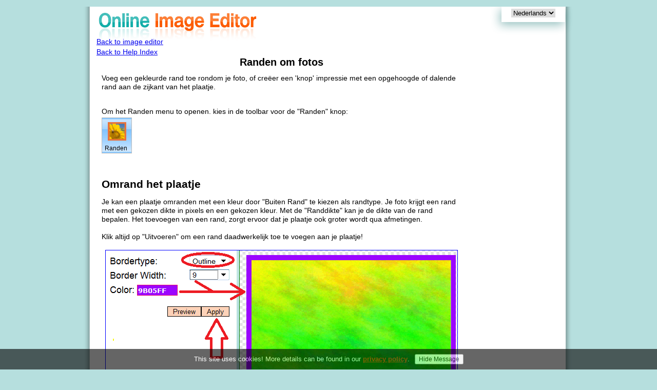

--- FILE ---
content_type: text/html;charset=UTF-8
request_url: https://www.online-image-editor.com/help/set_border?language=nederlands
body_size: 4112
content:
<!DOCTYPE HTML>
<html>
<head>
<title>Create border on image | Free Online Image Editor</title>
<meta http-equiv="Content-Type" content="text/html; charset=ISO-8859-1" />
<meta name="Keywords" content="free,online,image,editor,gif,gifs,jpeg,jpg,bmp,convert,converter,create,creator,animated,animate,png,tiff,picture,resize,crop,split,frames,add,text,to" />
<meta name="Description" content="free,online,image,editor,animated,gifs,gif,resize,crop,split,into,frames" />
<meta name="viewport" content="width=device-width, initial-scale=1.0">
<link rel="stylesheet" type="text/css" href="../styles/2014/app_index.g1.min.css"/>
<script type="text/javascript" src="//ajax.googleapis.com/ajax/libs/jquery/1.9.1/jquery.min.js"></script>
<script type="text/javascript" src="../js/jquery.cookiesdirective.min.js"></script>
<!--[if lt IE 7]>
<script defer type="text/javascript" src="./js_files/pngfix.js"></script>
<![endif]-->
<script>
  var _gaq = _gaq || [];
  _gaq.push(['_setAccount', 'UA-34316150-1']);
  _gaq.push(['_setDomainName', 'online-image-editor.com']);
  _gaq.push(['_setAllowLinker', true]);
  _gaq.push(['_trackPageview']);
  (function() {
    var ga = document.createElement('script'); ga.type = 'text/javascript'; ga.async = true;
    ga.src = ('https:' == document.location.protocol ? 'https://' : 'http://') + 'stats.g.doubleclick.net/dc.js';
    var s = document.getElementsByTagName('script')[0]; s.parentNode.insertBefore(ga, s);
  })();
</script>
</head>
<body id="BackGround">
<DIV id="thepage">
	<DIV id=languages_fp>
		
<script>
function changeLanguage(){
	var el = document.getElementById("languageId");
	var lang = el.options[el.selectedIndex].value;
	var url = location.href.toLowerCase();
	var temp = url.split('?');
	if (temp.length <2){
		newurl = url+'?language='+lang;
	}
	else
	{
		var url = temp[0];
		var param = temp[1].split('&');
		var found = false;
		for ( var i=0, len=param.length; i<len; ++i ){
		  var index= param[i].indexOf('language=');
		  if (index == 0){
			param[i] = 'language='+lang;
		  	found = true;
		  }
		}
		if (found)
			newurl = url+'?'+param.join("&");
		else
			newurl = url+'?'+param.join("&")+'&language='+lang;
	}
	location.href = newurl;
}
</script>

<select class="language_abs" name="languageId" id="languageId" size="1" onChange="changeLanguage()">
	<option value="english">English</option> <option value="nederlands" selected>Nederlands</option> <option value="spanish">Spanish</option> <option value="deutsch">Deutsch</option> <option value="french">French</option> <option value="polish">Polish</option> <option value="portuguese">Portuguese</option> <option value="italian">Italian</option> 
</select>
	</DIV>
	<div id="fb_fp"><div id="fb-root"></div><script src="https://connect.facebook.net/en_US/all.js#appId=177738572280613&amp;xfbml=1"></script><fb:like href="http://www.facebook.com/pages/Online-Image-Editor/101466849946722" send="false" width="90" layout="button_count" show_faces="false" font=""></fb:like></div>
	<DIV id=logo><a href="https://www.online-image-editor.com/"><img src="../styles/2014/images/logo.png" alt="go to image editor"></a></DIV>
    <DIV id=help_page>
		<div style="width:700px">
<center><h1>Randen om fotos</h1></center>
Voeg een gekleurde rand toe rondom je foto, of creëer een 'knop' impressie met een opgehoogde of dalende rand aan de zijkant van het plaatje.<p></p><br />
Om het Randen menu to openen. kies in de toolbar voor de "Randen" knop:
<div class="btn no_float" style="position:relative;cursor:auto;">
<img class=icon src="../styles/2014/my_toolbar/button/border2.png" />
<div class=btn_txt>Randen</div>
<div class="explain">Selecteer het type, de breedte en de kleur van de rand.</div>
</div><br><br>
<h2>Omrand het plaatje</h2>
Je kan een plaatje omranden met een kleur door "Buiten Rand" te kiezen als randtype. Je foto krijgt een rand met een gekozen dikte in pixels en een gekozen kleur. Met de "Randdikte" kan je de dikte van de rand bepalen. Het toevoegen van een rand, zorgt ervoor dat je plaatje ook groter wordt qua afmetingen.<br />
<br />
Klik altijd op "Uitvoeren" om een rand daadwerkelijk toe te voegen aan je plaatje!<br /><br />
<center><img class="example" src="./images/set_border_01.png"></center><p></p><br />

<h2>Opgehoogde en Dalende randen</h2>
Het is ook mogelijk om een "opgehoogde" of "dalend" knop effect te maken op je plaatjes.<br>
Hier beneden zijn enkele voorbeelden van dit soort randen. Je kan zien dat er een schaduw effect wordt toegepast op de plaatjes.<br><br>
<table class='help_table' width="600">
<tr><td colspan="3"><img src="./images/exmpl_start.jpg" class='example_plain'></td></tr>
<tr><td  colspan="3"><Originele foto<br>Formaat: JPG<p></td></tr>
<td><img src="./images/exmpl_border_lime.jpg" class='example_plain'></td>
<td><img src="./images/exmpl_raised.jpg" class='example_plain'></td>
<td><img src="./images/exmpl_lowered.jpg" class='example_plain'></td>
<tr><td>Border: Outline<br>
		Width: 3<br>
		Color: Lime<p>
	</td>
<td>Border: Raised<br>Width: 7<p></td>
<td>Border: Lowered<br>Width: 7<p></td></tr>
</table><p></p><br>
<h2>Knop 'on click' voorbeeld</h2>
<table class='help_table' width="600">
<tr><td align="left"><font style="font:14px/16px Helvetica, Arial, Sans-serif;">
De "Opgehoogde" en "Dalende" randen kan je gebruiken voor webpagina design als knoppen.<br /><br /><br />
Hier is een simpel voorbeeld.<br /><br />
De standaard foto is een rand welke "opgehoogd" is, wanneer je er op klikt, wordt er een ander plaatje getoond met een 'dalende' rand.<br /><br />
Klik op de foto hiernaast om een "ingedrukt" voorbeeld te zien:</font><p></p></td><td><img style="cursor:pointer;" src="./images/exmpl_raised_btn.jpg" class='example_plain' onmousedown="javascript: this.src='./images/exmpl_lowered_btn.jpg'" onmouseup="javascript: this.src='./images/exmpl_raised_btn.jpg'"></td>
<tr><td></td><td><b class="hilit">Klik het<br>Plaatje</td></tr>
</table><p>
<p/>
<br />
<h2>Randen om ge-animeerde gifs</h2>
<table class='help_table' width="600">
<tr><td colspan="3"><font style="font:14px/16px Helvetica, Arial, Sans-serif;">You can also add borders to ANIMATED gifs.</font></td></tr>
<tr><td colspan="3"><img src="./images/ani_example_start.gif" class='example_plain'></td></tr>
<tr><td  colspan="3">Origineel plaatje<br>Formaat: GIF<p></td></tr>
<tr><td><img src="./images/ani_outline_3_red.gif" class='example_plain'></td>
<td><img src="./images/ani_raised_5.gif" class='example_plain'></td>
<td><img src="./images/ani_lowered_5.gif" border="1" class='example_plain'></td>
<tr><td>Border: Outline<br>Width: 3<br><p></td>
<td>Border: Raised<br>Width: 5<br><p/></td>
<td>Border: Lowered<br>Width: 5<br><p></td></tr>
<tr><td colspan="3"><b class='hilit'>Randen kunnen alleen worden toegevoegd bij bewegende plaatjes die geen transparantie hebben!</p>
<p/></td></tr>
</table>
<p/>
<h2>Bewegende Knop Voorbeeld<h2>
<table class='help_table' width="600">
<tr><td align="left"><font style="font:14px/16px Helvetica, Arial, Sans-serif;">
De "Opgehoogde" en "Dalende" randen kan je gebruiken voor webpagina design als knoppen.<br/><br/>
Hier is een simpel voorbeeld.<br><br>
De standaard foto is een rand welke "opgehoogd" is, wanneer je er op klikt, wordt er een ander plaatje getoond met een 'dalende' rand.<br /><br />
Klik op de foto hiernaast om een "ingedrukt" voorbeeld te zien:</font><p></td><td><img style="cursor:pointer;" src="./images/ani_raised_5.gif" class='example_plain' onmousedown="javascript: this.src='./images/ani_lowered_5.gif'" onmouseup="javascript: this.src='./images/ani_raised_5.gif'"><br /><b class="hilit">KLIK MIJ!</b></td>
</table><p>
</div>

	</DIV>
<div id="addHelpPages">
<script async src="//pagead2.googlesyndication.com/pagead/js/adsbygoogle.js"></script>
<!-- OIE HelpPageAddTall -->
<ins class="adsbygoogle"
     style="display:inline-block;width:160px;height:600px"
     data-ad-client="ca-pub-7822828566690289"
     data-ad-slot="3473809811"></ins>
<script>
(adsbygoogle = window.adsbygoogle || []).push({});
</script>
</div>
<DIV id=footer class="footer"><br>copyright Marcel Wouterse | 
	<a href="mailto:info@online-image-editor.com" class="footer">Kontakt</a> |
	<a href="#" class="bkmrk">Bookmark</a> | 
	<a href="https://www.online-image-editor.com//help/privacy_policy" class="footer">Privacy Policy</a> |
	
</DIV>

	<div id='back_to_oie'><a href="https://www.online-image-editor.com//?language=nederlands">Back to image editor</a></div>
	
	<div id='back_to_help'><a href="https://www.online-image-editor.com//help/?language=nederlands">Back to Help Index</a></div>

</DIV>
<script>
 document.addEventListener('DOMContentLoaded', function(event) {
    $.cookiesDirective({
			privacyPolicyUri: 'privacy_policy',
			explicitConsent: false,
			position : 'bottom',
			backgroundColor: '#000000',
			linkColor: '#CA0000',
			backgroundOpacity: '60',
			message : "This site uses cookies!",
			btnAccept : "Hide Message"
		});
  });
  </script>
</body>
</html>

--- FILE ---
content_type: text/html; charset=utf-8
request_url: https://www.google.com/recaptcha/api2/aframe
body_size: 267
content:
<!DOCTYPE HTML><html><head><meta http-equiv="content-type" content="text/html; charset=UTF-8"></head><body><script nonce="hDCTAc77kfJwEWsZCfVe2Q">/** Anti-fraud and anti-abuse applications only. See google.com/recaptcha */ try{var clients={'sodar':'https://pagead2.googlesyndication.com/pagead/sodar?'};window.addEventListener("message",function(a){try{if(a.source===window.parent){var b=JSON.parse(a.data);var c=clients[b['id']];if(c){var d=document.createElement('img');d.src=c+b['params']+'&rc='+(localStorage.getItem("rc::a")?sessionStorage.getItem("rc::b"):"");window.document.body.appendChild(d);sessionStorage.setItem("rc::e",parseInt(sessionStorage.getItem("rc::e")||0)+1);localStorage.setItem("rc::h",'1769912812482');}}}catch(b){}});window.parent.postMessage("_grecaptcha_ready", "*");}catch(b){}</script></body></html>

--- FILE ---
content_type: text/css
request_url: https://www.online-image-editor.com/styles/2014/app_index.g1.min.css
body_size: 9593
content:
 .sp-container{position:absolute;top:0;left:0;display:inline-block;*display:inline;*zoom:1;z-index:2147483647;overflow:hidden;}.sp-container.sp-flat{position:relative;}.sp-top{position:relative;width:100%;display:inline-block;}.sp-top-inner{position:absolute;top:0;left:0;bottom:0;right:0;}.sp-color{position:absolute;top:0;left:0;bottom:0;right:20%;}.sp-hue{position:absolute;top:0;right:0;bottom:0;left:84%;height:100%;}.sp-fill{padding-top:80%;}.sp-sat,.sp-val{position:absolute;top:0;left:0;right:0;bottom:0;}.sp-alpha-enabled .sp-top{margin-bottom:18px;}.sp-alpha-enabled .sp-alpha{display:block;}.sp-alpha-handle{position:absolute;top:-4px;bottom:-4px;width:6px;left:50%;cursor:pointer;border:1px solid black;background:white;opacity:.8;}.sp-alpha{display:none;position:absolute;bottom:-14px;right:0;left:0;height:8px;}.sp-alpha-inner{border:solid 1px #333;}.sp-container,.sp-replacer,.sp-preview,.sp-dragger,.sp-slider,.sp-alpha,.sp-alpha-handle,.sp-container.sp-dragging .sp-input,.sp-container button{-webkit-user-select:none;-moz-user-select:-moz-none;-o-user-select:none;user-select:none;}.sp-container.sp-input-disabled .sp-input-container{display:none;}.sp-container.sp-buttons-disabled .sp-button-container{display:none;}.sp-palette-only .sp-picker-container{display:none;}.sp-palette-disabled .sp-palette-container{display:none;}.sp-initial-disabled .sp-initial{display:none;}.sp-sat{background-image:-webkit-gradient(linear,0 0,100% 0,from(#FFF),to(rgba(204,154,129,0)));background-image:-webkit-linear-gradient(left,#FFF,rgba(204,154,129,0));background-image:-moz-linear-gradient(left,#fff,rgba(204,154,129,0));background-image:-o-linear-gradient(left,#fff,rgba(204,154,129,0));background-image:-ms-linear-gradient(left,#fff,rgba(204,154,129,0));background-image:linear-gradient(to right,#fff,rgba(204,154,129,0));-ms-filter:"progid:DXImageTransform.Microsoft.gradient(GradientType = 1,startColorstr=#FFFFFFFF,endColorstr=#00CC9A81)";filter:progid:DXImageTransform.Microsoft.gradient(GradientType = 1,startColorstr='#FFFFFFFF',endColorstr='#00CC9A81');}.sp-val{background-image:-webkit-gradient(linear,0 100%,0 0,from(#000),to(rgba(204,154,129,0)));background-image:-webkit-linear-gradient(bottom,#000,rgba(204,154,129,0));background-image:-moz-linear-gradient(bottom,#000,rgba(204,154,129,0));background-image:-o-linear-gradient(bottom,#000,rgba(204,154,129,0));background-image:-ms-linear-gradient(bottom,#000,rgba(204,154,129,0));background-image:linear-gradient(to top,#000,rgba(204,154,129,0));-ms-filter:"progid:DXImageTransform.Microsoft.gradient(startColorstr=#00CC9A81,endColorstr=#FF000000)";filter:progid:DXImageTransform.Microsoft.gradient(startColorstr='#00CC9A81',endColorstr='#FF000000');}.sp-hue{background:-moz-linear-gradient(top,#f00 0,#ff0 17%,#0f0 33%,#0ff 50%,#00f 67%,#f0f 83%,#f00 100%);background:-ms-linear-gradient(top,#f00 0,#ff0 17%,#0f0 33%,#0ff 50%,#00f 67%,#f0f 83%,#f00 100%);background:-o-linear-gradient(top,#f00 0,#ff0 17%,#0f0 33%,#0ff 50%,#00f 67%,#f0f 83%,#f00 100%);background:-webkit-gradient(linear,left top,left bottom,from(#f00),color-stop(0.17,#ff0),color-stop(0.33,#0f0),color-stop(0.5,#0ff),color-stop(0.67,#00f),color-stop(0.83,#f0f),to(#f00));background:-webkit-linear-gradient(top,#f00 0,#ff0 17%,#0f0 33%,#0ff 50%,#00f 67%,#f0f 83%,#f00 100%);}.sp-1{height:17%;filter:progid:DXImageTransform.Microsoft.gradient(startColorstr='#ff0000',endColorstr='#ffff00');}.sp-2{height:16%;filter:progid:DXImageTransform.Microsoft.gradient(startColorstr='#ffff00',endColorstr='#00ff00');}.sp-3{height:17%;filter:progid:DXImageTransform.Microsoft.gradient(startColorstr='#00ff00',endColorstr='#00ffff');}.sp-4{height:17%;filter:progid:DXImageTransform.Microsoft.gradient(startColorstr='#00ffff',endColorstr='#0000ff');}.sp-5{height:16%;filter:progid:DXImageTransform.Microsoft.gradient(startColorstr='#0000ff',endColorstr='#ff00ff');}.sp-6{height:17%;filter:progid:DXImageTransform.Microsoft.gradient(startColorstr='#ff00ff',endColorstr='#ff0000');}.sp-cf:before,.sp-cf:after{content:"";display:table;}.sp-cf:after{clear:both;}.sp-cf{*zoom:1;}@media(max-device-width:480px){.sp-color{right:40%;}.sp-hue{left:63%;}.sp-fill{padding-top:60%;}}.sp-dragger{border-radius:5px;height:5px;width:5px;border:1px solid #fff;background:#000;cursor:pointer;position:absolute;top:0;left:0;}.sp-slider{position:absolute;top:0;cursor:pointer;height:3px;left:-1px;right:-1px;border:1px solid #000;background:white;opacity:.8;}.sp-container{border-radius:0;background-color:#ECECEC;border:solid 1px #f0c49B;padding:0;}.sp-container,.sp-container button,.sp-container input,.sp-color,.sp-hue{font:normal 12px "Lucida Grande","Lucida Sans Unicode","Lucida Sans",Geneva,Verdana,sans-serif;-webkit-box-sizing:border-box;-moz-box-sizing:border-box;-ms-box-sizing:border-box;box-sizing:border-box;}.sp-top{margin-bottom:3px;}.sp-color,.sp-hue{border:solid 1px #666;}.sp-input-container{float:right;width:100px;margin-bottom:4px;}.sp-initial-disabled .sp-input-container{width:100%;}.sp-input{font-size:12px!important;border:1px inset;padding:4px 5px;margin:0;width:100%;background:transparent;border-radius:3px;color:#222;}.sp-input:focus{border:1px solid orange;}.sp-input.sp-validation-error{border:1px solid red;background:#fdd;}.sp-picker-container,.sp-palette-container{float:right;position:relative;padding:10px;padding-bottom:300px;margin-bottom:-290px;}.sp-picker-container{width:172px;border-left:solid 1px #fff;}.sp-palette-container{border-right:solid 1px #ccc;}.sp-palette .sp-thumb-el{display:block;position:relative;float:left;width:24px;height:15px;margin:3px;cursor:pointer;border:solid 2px transparent;}.sp-palette .sp-thumb-el:hover,.sp-palette .sp-thumb-el.sp-thumb-active{border-color:orange;}.sp-thumb-el{position:relative;}.sp-initial{float:left;border:solid 1px #333;}.sp-initial span{width:30px;height:25px;border:none;display:block;float:left;margin:0;}.sp-button-container{float:right;}.sp-replacer{margin:0 0 0 5px;overflow:hidden;cursor:pointer;padding:1px;float:left;display:inline-block;*zoom:1;*display:inline;border:solid 1px #91765d;background:#eee;color:#333;vertical-align:middle;}.sp-replacer:hover,.sp-replacer.sp-active{border-color:#F0C49B;color:#111;}.sp-replacer.sp-disabled{cursor:default;border-color:silver;color:silver;}.sp-dd{padding:0;height:15px;line-height:16px;float:left;font-size:10px;}.sp-preview{position:relative;width:20px;height:15px;border:solid 1px #222;margin-right:5px;float:left;z-index:0;}.sp-palette{*width:220px;max-width:220px;}.sp-palette .sp-thumb-el{width:16px;height:16px;margin:2px 1px;border:solid 1px #d0d0d0;}.sp-container{padding-bottom:0;}.sp-container button{background-color:#eee;background-image:-webkit-linear-gradient(top,#eee,#ccc);background-image:-moz-linear-gradient(top,#eee,#ccc);background-image:-ms-linear-gradient(top,#eee,#ccc);background-image:-o-linear-gradient(top,#eee,#ccc);background-image:-ms-linear-gradient(top,#eee,#ccc);background-image:linear-gradient(to bottom,#eee,#ccc);border:1px solid #ccc;border-bottom:1px solid #bbb;border-radius:3px;color:#333;font-size:14px;line-height:1;padding:5px 4px;text-align:center;text-shadow:0 1px 0 #eee;vertical-align:middle;}.sp-container button:hover{background-color:#ddd;background-image:-webkit-linear-gradient(top,#ddd,#bbb);background-image:-moz-linear-gradient(top,#ddd,#bbb);background-image:-ms-linear-gradient(top,#ddd,#bbb);background-image:-o-linear-gradient(top,#ddd,#bbb);background-image:-ms-linear-gradient(top,#ddd,#bbb);background-image:linear-gradient(to bottom,#ddd,#bbb);border:1px solid #bbb;border-bottom:1px solid #999;cursor:pointer;text-shadow:0 1px 0 #ddd;}.sp-container button:active{border:1px solid #aaa;border-bottom:1px solid #888;-webkit-box-shadow:inset 0 0 5px 2px #aaa,0 1px 0 0 #eee;-moz-box-shadow:inset 0 0 5px 2px #aaa,0 1px 0 0 #eee;-ms-box-shadow:inset 0 0 5px 2px #aaa,0 1px 0 0 #eee;-o-box-shadow:inset 0 0 5px 2px #aaa,0 1px 0 0 #eee;box-shadow:inset 0 0 5px 2px #aaa,0 1px 0 0 #eee;}.sp-cancel{font-size:11px;color:#d93f3f!important;margin:0;padding:2px;margin-right:5px;vertical-align:middle;text-decoration:none;}.sp-cancel:hover{color:#d93f3f!important;text-decoration:underline;}.sp-palette span:hover,.sp-palette span.sp-thumb-active{border-color:#000;}.sp-preview,.sp-alpha,.sp-thumb-el{position:relative;background-image:url("[data-uri]");}.sp-preview-inner,.sp-alpha-inner,.sp-thumb-inner{display:block;position:absolute;top:0;left:0;bottom:0;right:0;}.sp-palette .sp-thumb-light.sp-thumb-active .sp-thumb-inner{background-image:url([data-uri]);}.sp-palette .sp-thumb-dark.sp-thumb-active .sp-thumb-inner{background-image:url([data-uri]);}#thepage{position:relative;width:1024px;margin-top:0;margin-left:auto;margin-right:auto;padding-bottom:180px;height:auto;background-image:url('images/background_paper.png');}#help_page{position:relative;font:14px/17px Helvetica,Arial,Sans-serif;top:100px;width:890px;z-index:101;left:70px;}#paper_bg{position:relative;width:1024px;top:423px;z-index:100;background-image:url('images/background_paper.png');margin-left:auto;margin-right:auto;}#languages{position:absolute;width:182px;height:55px;left:821px;top:0;z-index:100;text-align:center;background-image:url('images/flag_space.png');}#plus_1fp{position:absolute;left:760px;top:5px;z-index:100;}#fb_fp{position:absolute;left:670px;top:5px;z-index:5000;width:90px;overflow:hidden;}#languageId{position:relative;top:3px;border:1px solid white;}#logo{position:absolute;width:320px;height:60px;z-index:25;top:3px;left:52px;}#photo{position:absolute;background-image:url('images/follow_me.png');width:420px;height:300px;z-index:25;top:95px;left:530px;}#paperclip{position:absolute;background-image:url('images/paperclip.png');width:51px;height:80px;z-index:30;top:54px;left:850px;}#left_top{position:absolute;background-image:url('images/left_top.png');top:0;left:0;width:538px;height:424px;z-index:10;}#right_top{position:absolute;background-image:url('images/right_top.png');top:0;left:538px;width:486px;height:424px;z-index:1;}#bottom{position:absolute;background-image:url('images/bottom.png');top:390px;left:0;width:1024px;height:347px;z-index:10;}#image_formats{position:absolute;top:393px;left:65px;z-index:15;color:#FFF;}#example_box{position:absolute;top:420px;left:440px;width:265px;height:164px;z-index:15;border:1px gray dashed;}#try_box{position:absolute;text-align:center;top:420px;left:715px;width:245px;height:164px;z-index:15;border:1px gray dashed;}#welcome_text{position:relative;top:72px;left:65px;z-index:25;}#example_text{position:absolute;top:8px;width:100%;text-align:center;z-index:15;}#example_thumbs{position:absolute;top:33px;width:100%;text-align:center;z-index:15;}#banner_small{position:absolute;top:440px;left:718px;z-index:15;}#banner_big{position:absolute;top:595px;left:142px;z-index:150;visibility:visible;}#try_text{position:absolute;text-align:center;top:100px;width:100%;z-index:15;}#try_button{position:absolute;top:120px;left:70px;}#footer{position:absolute;width:929px;height:46px;bottom:0;left:46px;background-color:#019C97;text-align:center;color:#eee;z-index:25;}#footer_editor{position:absolute;width:728px;height:46px;bottom:0;left:240px;background-color:#019C97;text-align:center;color:#eee;z-index:25;}h1{font-size:20px;}.no_link:link{text-decoration:none;font-weight:bold;color:black;}.no_link:visited{text-decoration:none;font-weight:bold;color:black;}.no_link:hover{text-decoration:none;font-weight:bold;color:black;}.no_link:active{text-decoration:none;font-weight:bold;color:black;}a img{border:0;}input.color{border:1px solid #E60167;color:#E60167;width:70px;font:bold 12px Verdana;line-height:12px;}#BackGround{background-color:#b6dfde;background-image:url('');}form{margin:0;}input.parameters{border:1px solid #000;color:#000;background-color:#FDD2B8;font:12px/14px Helvetica,Arial,Sans-serif;line-height:15px;}div#Office{position:absolute;left:20px;border:0 solid #aa0;background-color:#FFF;}div#DeskTop{position:relative;background-image:url(./images/bground1.gif);z-index:0;text-align:center;padding-left:25px;padding-right:25px;padding-top:25px;padding-bottom:25px;margin:auto;border:1px solid green;}#below_desktop{position:relative;width:100%;height:46px;background-color:#019C97;text-align:center;color:#eee;z-index:25;}#DesktopStatus{position:absolute;left:1px;bottom:1px;visibility:visible;height:16px;background:#FFF;z-index:10;padding:2px;border:1px solid green;}div#button_toolbar{position:absolute;left:0;top:100px;height:76px;width:100%;background-image:url(./images/background_toolbar.png);}#spacer1{position:absolute;left:0;top:0;cursor:pointer;}#upload_editor{position:absolute;background-image:url('images/background_upload.png');text-align:left;width:100%;height:30px;z-index:25;top:70px;left:0;vertical-align:middle;}#infoBtnPreviewApply input{position:relative;right:0;float:right;}#infoFont select{position:absolute;right:10px;}#infoSize font{position:absolute;right:10px;}#other select{float:left;}#infoSize select{position:absolute;right:35px;width:50px;}#infoBtnApply input{float:right;}#controlPanel{left:0;width:200px;}#infoBtnCancel input{float:right;}#apply_toolbar select{position:absolute;right:0;}#controlPanel select{position:relative;float:none;}#apply_toolbar #Color{float:right;}input,textarea{font:12px/14px Helvetica,Arial,Sans-serif;}textarea{width:202px;overflow:auto;padding:4px 2px 2px 3px;border:1px solid #fed3f8;height:45px;color:#545454;}#apply_table td{padding-left:10px;padding-right:10px;padding-bottom:5px;padding-top:5px;}#other td{padding-left:5px;padding-right:5px;padding-bottom:5px;padding-top:0;}#other_center td{padding-left:5px;padding-right:5px;padding-bottom:5px;padding-top:0;text-align:center;}div#apply_area{position:relative;left:0;top:0;background-color:#FFF;width:235px;min-height:452px;}div#banner_box{position:absolute;bottom:2px;left:18px;visibility:hidden;}div#apply_toolbar{position:relative;left:0;top:0;background-color:#FFF;width:100%;height:0;}div#ExplainLayer{position:absolute;font-family:Verdana,Tahoma,Arial,Helvetica,sans-serif;background-color:#E6F3FF;visibility:visible;width:100%;top:0;left:0;}div#OfficePaper{position:relative;left:0;top:0;width:600px;background-color:#CFDFFF;border:2px solid #4d77aa;padding:2px;}img#selectTrans{width:100%;height:100%;}div#aniProperties{position:absolute;visibility:hidden;font:bold 12px Verdana;background-color:#FFB;border:3px solid #000;width:270px;}#warning_resized{position:absolute;padding:5px;background-color:#FDFDFD;border:3px solid #D00;z-index:100000;left:243px;top:4px;}#ExampleImage{position:relative;padding:1px;z-Index:999;}div#OfficePaperWide{position:relative;left:0;top:0;width:700px;background-color:#CFDFFF;border:2px solid #4d77aa;padding:2px;}#button_choices{position:absolute;background-image:url('images/cover_back.png');}#floating_div{position:absolute;background-color:#FDFDFD;border:5px solid #049F9A;}#tlbr_hdr{position:relative;visibility:visible;top:0;left:0;font:24px Verdana Bold;color:#018F8A;text-align:center;}#center td,font{text-align:center;padding-left:5px;padding-right:5px;float:none;}#addHelpPages{position:absolute;right:55px;top:200px;}#top_add{position:absolute;left:340px;top:5px;}#floaties td{padding:10px;border:1px solid gray;vertical-align:middle;text-align:center;}#floaties img{background:black;}#back_to_oie{position:absolute;top:60px;left:60px;}#back_to_help{position:absolute;top:80px;left:60px;}#fontsize_blinky{position:relative;left:0;}#tabs{display:none;height:164px;}#font_top{position:relative;font:14px/17px Helvetica,Arial,Sans-serif;top:10px;display:inline-block;z-index:101;left:120px;}#thefontpage{position:relative;width:700px;margin-top:0;padding-bottom:180px;height:auto;background-image:url('images/background_paper.png');}#font_page{position:relative;font:14px/17px Helvetica,Arial,Sans-serif;width:601px;z-index:101;left:70px;}.fontSelection td{width:120px;}.font_img{border:1px solid #aaa;cursor:pointer;}.font_img:hover{border:1px solid #00f;cursor:pointer;}.font_block{width:600px;padding-bottom:15px;font-size:14px;}.font_select{color:#00f;font-weight:bold;cursor:pointer;}.font_delete{color:#f00;font-weight:bold;cursor:pointer;margin-right:10px;}body{overflow-y:scroll;background-image:url("images/center_line.png");font:14px/16px Helvetica,Arial,Sans-serif;margin:0;padding:0;text-align:left;}#upper_bar{height:70px;width:1000px;}#logo{float:left;padding:5px;width:240px;}#menu_bar{background-image:url("images/background_upload.png");width:100%;}#basics{margin-left:15px;}#button_bar{background-image:url("./images/background_toolbar.png");height:76px;}#btn_size{width:1105px;overflow:hidden;}#basic_btns{float:left;margin-left:30px;}#fb,#plus_1{position:relative;float:left;margin:10px 0 0 10px;width:90px;overflow:hidden;}#wizard_btns{float:left;display:none;margin-left:30px;}#new_btns{float:left;display:none;margin-left:30px;}#languages{background-image:url("images/flag_space.png");height:55px;left:845px;position:absolute;text-align:center;top:0;width:182px;z-index:100;}#settings{position:absolute;left:1000px;padding:2px;width:24px;cursor:pointer;z-index:100;}#languages_fp{background-image:url("images/flag_space.png");height:55px;left:820px;position:absolute;text-align:center;top:0;width:182px;z-index:100;}.btn,.btn_wrapper{position:relative;float:left;margin-top:3px;font:12px Arial;text-align:center;line-height:.9em;padding-left:2px;padding-right:2px;width:53px;height:68px;border:1px solid #BBB;background-image:url('./my_toolbar/button/btn_bg_not_selected13.png');cursor:pointer;}.btn.focus,.btn_up:focus{background-image:url('./my_toolbar/button/btn_bg_selected.png');}.btn:hover,.btn_up:hover,.btn_low:hover{background-image:url('./my_toolbar/button/btn_bg.png');}.no_float{float:none;}.btn_txt{position:absolute;width:53px;left:0;bottom:4px;cursor:pointer;z-index:10;}.upload{margin:0;border:0;width:230px;background-image:url('./images/btn_upload.png');background-repeat:no-repeat;}.upload:hover{background-image:url('./images/btn_upload_over.png');}.upload.focus{background-image:url('./images/btn_upload_focus.png');}.tab{margin:5px 0 0 0;border:0;width:93px;height:25px;bottom:0;background-image:url('./images/tab.png');background-repeat:no-repeat;}.tab:hover{background-image:url('./images/tab_over.png');}.tab.focus{background-image:url('./images/tab_focus.png');}#menu_bar .btn_txt{position:relative;margin-top:14px;width:auto;}#menu_bar .tab_txt{position:relative;margin-top:10px;width:auto;}.tab.focus div{color:#fff;}.icon{position:relative;top:8px;display:block;margin:auto;width:36px;height:36px;}.explain{visibility:hidden;}.btn_up{height:44px;}.btn_txt_up{position:relative;font:10px/0.9em Arial;bottom:0;overflow:hidden;cursor:pointer;margin:auto;}.icon_up{top:1px;display:block;margin:auto;}.btn_low{position:absolute;bottom:2px;width:100%;height:22px;cursor:pointer;display:block;left:0;margin:auto;background-attachment:fixed;background-position:0 51px;border-top:1px solid #000;}.btn_txt_low{position:absolute;font:10px/0.9em Arial;width:56px;bottom:2px;cursor:pointer;display:block;left:1px;margin:auto;}#DynaContent select{width:70px;margin:2px;}#menu_bar{height:30px;overflow:hidden;}#section1{float:left;width:232px;height:100%;padding:0;margin-left:15px;}#section2{position:relative;float:left;padding:0;height:100%;margin-left:32px;}.placer{width:1000px;}#workTable .top{vertical-align:top;text-align:left;}#canvas{position:relative;overflow:hidden;background-color:#fff;min-height:320px;border:1px solid green;margin:5px 0 0 2px;padding:25px;}.chkr_sm_gr{background-image:url("./images/chkr_sm_gr.png");}.chkr_m_gr{background-image:url("./images/chkr_m_gr.png");}.chkr_bg_gr{background-image:url("./images/chkr_bg_gr.png");}.chkr_vbg_gr{background-image:url("./images/chkr_vbg_gr.png");}.chkr_sm_bl{background-image:url("./images/chkr_sm_bl.png");}.chkr_m_bl{background-image:url("./images/chkr_m_bl.png");}.chkr_bg_bl{background-image:url("./images/chkr_bg_bl.png");}.chkr_vbg_bl{background-image:url("./images/chkr_vbg_bl.png");}#imgInfo{background:#FFF;border:1px solid green;position:absolute;left:-1px;bottom:-1px;z-index:10;padding:2px;font:14px/16px Helvetica,Arial,Sans-serif;}.locked{position:relative;border:1px solid #aaa;margin-left:auto;margin-right:auto;}.multiple{display:inline-block;margin-bottom:50px;cursor:pointer;text-align:center;}.fat{font-weight:bold;}.red{color:#f00;}.free{position:absolute;}.flag_preview{position:absolute;}.overlay{position:absolute;display:inline-block;overflow:hidden;}.frame{clear:both;position:relative;margin-left:auto;margin-right:auto;}#cover{position:absolute;background-image:url("./images/cover.png");z-index:101;min-width:732px;min-height:372px;margin:5px 0 0 2px;}.below_desktop #footer{background-color:#019C97;bottom:0;color:#EEE;height:46px;left:240px;position:absolute;text-align:center;width:728px;z-index:25;}.below_desktop{background-color:#019C97;color:#EEE;height:46px;position:relative;width:100%;z-index:25;font-family:Verdana,Tahoma,Arial,Helvetica,sans-serif;font-size:10px;font-weight:normal;margin-bottom:5px;}#toolbox{width:260px;min-height:468px;margin:5px 0 0 0;background-color:#fff;}#question{float:right;background-image:url('./images/question.gif');width:16px;height:16px;cursor:pointer;}#tb_title,#tb_explain{padding:5px 0 10px 0;}#font{width:114px;}#ffilter{margin-left:2px;cursor:pointer;float:right;width:16px;height:16px;background-image:url('./images/funnel_font.png');}#fspace{border:1px solid #000;margin-left:10px;cursor:pointer;display:inline-block;width:16px;height:16px;background-image:url('./images/line_spacing.png');}#fsymbols{border:1px solid #000;margin-left:10px;cursor:pointer;display:inline-block;width:16px;height:16px;background-image:url('./images/symbols.png');}#fkerning{border:1px solid #000;margin-left:0;cursor:pointer;display:inline-block;width:16px;height:16px;background-image:url('./images/kerning.png');}#font_options,#line_spacing,#txt_symbols,#txt_kerning{position:absolute;display:none;width:100px;height:auto;padding:10px;font:12px/14px Helvetica,Arial,Sans-serif;background-color:#FFFFFA;border:1px solid #333;z-index:100;}#txt_symbols table{font-size:150%;text-align:center;border-width:0 0 1px 1px;border-spacing:0;border-collapse:collapse;border-style:solid;}#txt_symbols td,#txt_symbols th{cursor:pointer;margin:0;padding:4px;border-width:1px 1px 0 0;border-style:solid;}#close{cursor:pointer;float:right;width:14px;height:14px;margin:3px 3px 0 0;background-image:url('./images/cancel.gif');}#arc_flip{float:none;margin:4px 0 4px 10px;}#txt_shadow{display:none;}#touchpad{margin:0 0 10px 10px;width:100px;height:100px;border:2px solid #00d;background-image:url('./images/grid.png');}#touch_ball{width:9px;height:10px;background-color:red;}#shadow_fall{width:60px;}.tb input{position:relative;background-color:#FDD2B8;border:1px solid #000;color:#000;font:12px/14px Helvetica,Arial,Sans-serif;width:100px;float:left;}.tb input[type="checkbox"]{width:auto;}.tb{font:14px/16px Helvetica,Arial,Sans-serif;margin-left:12px;margin-right:12px;text-align:left;border-collapse:collapse;display:none;}.tb td{padding:0 0 7px 0;text-align:left;}.tb .txt{font:16px Helvetica,Arial,Sans-serif;width:85px;overflow:hidden;float:left;}.clrs{min-width:120px;}#tb_title{position:relative;visibility:visible;top:0;left:0;font:24px Verdana Bold;color:#018F8A;text-align:center;}.tb textarea{border:1px solid #FED3F8;color:#545454;height:50px;overflow:auto;padding:4px 2px 2px 3px;width:220px;}.tb #tbApply input{float:right;width:auto;margin-left:10px;margin-top:10px;cursor:pointer;}#fg_color,#bg_color,#shadow_color{float:left;width:55px;font-size:14px;}#shadow_mover{float:left;width:16px;height:16px;margin:2px 2px 2px 2px;cursor:pointer;background-image:url('./images/move.png');}.gradientPicker{display:none;float:left;width:16px;height:16px;margin:2px 2px 2px 4px;cursor:pointer;background-image:url('./images/gradient_picker.png');}#color,#color2,#color3{float:left;width:65px;font-size:14px;}.colorPicker{float:left;width:16px;height:16px;margin:2px 2px 2px 4px;cursor:pointer;background-image:url('./images/colorpicker.png');}.setting{font:12px/0.9em Arial;}.sp-palette-row-selection{display:none;}.sp-replacer{padding:1px;float:left;margin-left:5px;}.sp-button-container{right:0;bottom:0;margin-top:10px;}.sp-choose{cursor:pointer;width:14px;height:14px;float:right;background-image:url('./images/cancel.gif');}.sp-cancel{display:none;}#upper_add{position:absolute;top:4px;left:390px;display:block;}#banner_box{margin:10px 3px 3px 3px;}#tbAdd{display:none;}#add_bottom{margin:5px 0 0 2px;visibility:visible;display:block;}#textDiv{float:left;position:absolute;z-index:99;}#textLayer{position:absolute;}.cbDrag{background-image:url('./images/magik.gif');cursor:move;}#clipBox .n{position:absolute;width:80%;height:10%;top:0;left:10%;cursor:n-resize;}#clipBox .ne{position:absolute;width:10%;height:10%;top:0;left:90%;cursor:ne-resize;}#clipBox .w{position:absolute;width:10%;height:80%;top:10%;left:0;cursor:w-resize;}#clipBox .center{position:absolute;width:80%;height:80%;top:10%;left:10%;cursor:move;}#clipBox .e{position:absolute;width:10%;height:80%;top:10%;left:90%;cursor:e-resize;}#clipBox .sw{position:absolute;width:10%;height:10%;top:90%;left:0;cursor:sw-resize;}#clipBox .s{position:absolute;width:80%;height:10%;top:90%;left:10%;cursor:s-resize;}#clipBox .se{position:absolute;width:10%;height:10%;top:90%;left:90%;cursor:se-resize;}#clipBox .nw{position:absolute;width:10%;height:10%;top:0;left:0;cursor:nw-resize;}#clipBox{position:absolute;border:1px solid #F00;}.custom_editor{width:100%;border-collapse:collapse;}.center td{text-align:center;margin-left:auto;margin-right:auto;float:none;}.bold{font-weight:bold;}.small{font:14px/16px Helvetica,Arial,Sans-serif;}.action,.perform{cursor:pointer;}.floatieDiv{width:100px;height:75px;overflow:hidden;}.floatie{max-width:100px;max-height:80px;background-color:#E0FEFF;}#wrapper .ui-resizable-se{border:1px solid red;height:15px;width:15px;background-color:#FF0;}.preview_text{position:absolute;cursor:move;}.hover:hover{border:1px solid red;}.hover{border:1px solid transparent;};.wrapper{border:2px solid green;}#ibox{position:absolute;background-color:#FDFDFD;border:5px solid #049F9A;z-index:100;}.flipH{-moz-transform:scaleX(-1);-o-transform:scaleX(-1);-webkit-transform:scaleX(-1);transform:scaleX(-1);filter:FlipH;-ms-filter:"FlipH";}.flipV{-moz-transform:scaleY(-1);-o-transform:scaleY(-1);-webkit-transform:scaleY(-1);transform:scaleY(-1);filter:FlipV;-ms-filter:"FlipV";}.flipV.flipH{-moz-transform:scale(-1,-1);-o-transform:scale(-1,-1);-webkit-transform:scale(-1,-1);transform:scale(-1,-1);filter:FlipV FlipH;-ms-filter:"FlipV FlipH";}#ibox.iBoxGlitter{background-image:url("./images/cover_back.png");}.cell{padding:20px;}.cell td{padding:5px;}#simple_sketch{position:absolute;}#tabs{font-family:Verdana,Arial,sans-serif;font-size:12px;padding:0;}#upload_box{position:absolute;top:420px;left:55px;width:380px;height:164px;z-index:15;}.left{float:left;}.right{float:right;}.fb_pic{margin:10px;max-width:130px;max-height:130px;}.page.number{float:left;padding:2px;}.page.select{padding:2px;}.numbers{margin:auto;display:inline-block;background-color:#FDFDFD;}.top{vertical-align:top;}.example{border:1px solid blue;}.help_table{border-color:black;border-style:inset;border-width:2px;font:bold 12px Verdana;margin-left:auto;margin-right:auto;padding:10px;text-align:center;}#addHelpPages{position:absolute;right:55px;top:200px;}#blinkyeditor{position:relative;width:200px;}#other td{padding:0 5px 5px;text-align:center;}h5{font-size:10px;margin:0;}.align{border:1px solid #ddd;cursor:pointer;}.align.focus{border:1px solid #000;cursor:pointer;}.align:hover{border:1px solid #f48100;}.icon{background:url('./images/toolbar_sprite_7.png') no-repeat top left;}.iconadd_text{background-position:0 0;width:34px;height:34px;}.iconanimated_mask{background-position:0 -84px;width:34px;height:34px;}.iconanimation{background-position:0 -168px;width:34px;height:34px;}.iconblinkytag{background-position:0 -252px;width:36px;height:36px;}.iconborder{background-position:0 -338px;width:32px;height:34px;}.iconbtn_blob{background-position:0 -422px;width:32px;height:32px;}.iconbtn_lolcats{background-position:0 -504px;width:32px;height:32px;}.iconcolor_adjustment{background-position:0 -586px;width:32px;height:32px;}.iconconvert{background-position:0 -668px;width:35px;height:36px;}.iconcut{background-position:0 -754px;width:32px;height:32px;}.icondelete{background-position:0 -836px;width:32px;height:32px;}.icondiamond{background-position:0 -918px;width:34px;height:34px;}.iconflip_rotate{background-position:0 -1002px;width:34px;height:34px;}.iconframe{background-position:0 -1086px;width:32px;height:34px;}.icongif_only{background-position:0 -1170px;width:34px;height:34px;}.iconglittertext{background-position:0 -1254px;width:34px;height:34px;}.iconhelp{background-position:0 -1338px;width:36px;height:36px;}.iconmask{background-position:0 -1424px;width:34px;height:34px;}.iconflag{background-position:0 -1508px;width:34px;height:34px;}.iconoverlay{background-position:0 -1592px;width:34px;height:32px;}.iconredo{background-position:0 -1674px;width:36px;height:36px;}.iconredo_gray{background-position:0 -1760px;width:36px;height:36px;}.iconresize{background-position:0 -1846px;width:33px;height:32px;}.iconround_border{background-position:0 -1928px;width:33px;height:33px;}.iconsave{background-position:-86px 0;width:32px;height:32px;}.iconundo{background-position:-86px -82px;width:36px;height:36px;}.iconundo_gray{background-position:-86px -168px;width:36px;height:36px;}.iconwizard{background-position:-86px -254px;width:34px;height:34px;}.iconwizard_star{background-position:-86px -338px;width:34px;height:34px;}.iconspeechbubble{background-position:-86px -422px;width:34px;height:34px;}.iconrain{background-position:-86px -506px;width:34px;height:34px;}.iconimg_txt{background-position:-86px -586px;width:34px;height:34px;}.icon_expand{background-position:-86px -668px;width:34px;height:34px;}#btnUndo{background-position:-86px -168px;width:36px;height:36px;}#btnUndo.active{background-position:-86px -82px;width:36px;height:36px;}#btnRedo{background-position:0 -1760px;width:36px;height:36px;}#btnRedo.active{background-position:0 -1674px;width:36px;height:36px;}#fontContent{width:800px;height:400px;display:hidden;}#fontDialog{display:hidden;}.rain_sample{cursor:pointer;padding:10px 10px 2px 10px;}.preview_rain{position:absolute;display:none;width:auto;height:auto;padding:10px;font:18px Helvetica,Arial,Sans-serif;font-weight:bold;background-color:#FFFFFA;border:1px solid #333;z-index:10;}

--- FILE ---
content_type: application/javascript
request_url: https://www.online-image-editor.com/js/jquery.cookiesdirective.min.js
body_size: 2108
content:
(function(d){d.cookiesDirective=function(g){var h=d.extend({explicitConsent:true,position:"top",duration:5,limit:10,message:null,btnAccept:null,cookieScripts:null,privacyPolicyUri:"privacy.html",scriptWrapper:function(){},fontFamily:"helvetica",fontColor:"#FFFFFF",fontSize:"13px",backgroundColor:"#000000",backgroundOpacity:"80",linkColor:"#CA0000"},g);if(!a("cookiesDirective")){if(h.limit>0){if(!a("cookiesDisclosureCount")){c("cookiesDisclosureCount",1,1)}else{var f=a("cookiesDisclosureCount");f++;c("cookiesDisclosureCount",f,1)}if(h.limit>=a("cookiesDisclosureCount")){e(h)}}else{e(h)}if(!h.explicitConsent){h.scriptWrapper.call()}}else{h.scriptWrapper.call()}};d.cookiesDirective.loadScript=function(g){var h=d.extend({uri:"",appendTo:"body"},g);var f=String(h.appendTo);var i=document.createElement("script");i.src=h.uri;i.type="text/javascript";i.onload=i.onreadystatechange=function(){if((!i.readyState||i.readyState=="loaded"||i.readyState=="complete")){return}};switch(h.appendTo){case"head":d("head").append(i);break;case"body":d("body").append(i);break;default:d("#"+f).append(i)}};var a=function(g){var j=g+"=";var f=document.cookie.split(";");for(var h=0;h<f.length;h++){var k=f[h];while(k.charAt(0)==" "){k=k.substring(1,k.length)}if(k.indexOf(j)==0){return k.substring(j.length,k.length)}}return null};var c=function(h,i,j){if(j){var g=new Date();g.setTime(g.getTime()+(j*24*60*60*1000));var f="; expires="+g.toGMTString()}else{var f=""}document.cookie=h+"="+i+f+"; path=/"};var b=function(){var f;if(navigator.appName=="Microsoft Internet Explorer"){var g=navigator.userAgent;var h=new RegExp("MSIE ([0-9]{1,}[.0-9]{0,})");if(h.exec(g)!=null){f=parseFloat(RegExp.$1)}if(f<=8){return true}else{if(f==9){if(document.compatMode=="BackCompat"){var i=document.createElement("meta");i.content="IE=EmulateIE8";document.getElementsByTagName("head")[0].appendChild(i);return true}else{return false}}return false}}else{return false}};var e=function(o){var g=o;g.css="fixed";if(b()){g.position="top";g.css="absolute"}var j="";if(g.cookieScripts){var i=g.cookieScripts.split(",");var l=i.length;var n="";if(l>1){for(var m=0;m<l-1;m++){n+=i[m]+", "}j=" We use "+n.substring(0,n.length-2)+" and "+i[l-1]+" scripts, which all set cookies. "}else{j=" We use a "+i[0]+" script which sets cookies."}}var k="";k+='<div id="epd">';k+='<div id="cookiesdirective" style="position:'+g.css+";"+g.position+":-300px;left:0px;width:100%;";k+="height:auto;background:"+g.backgroundColor+";opacity:."+g.backgroundOpacity+";";k+="-ms-filter: “alpha(opacity="+g.backgroundOpacity+")”; filter: alpha(opacity="+g.backgroundOpacity+");";k+="-khtml-opacity: ."+g.backgroundOpacity+"; -moz-opacity: ."+g.backgroundOpacity+";";k+="color:"+g.fontColor+";font-family:"+g.fontFamily+";font-size:"+g.fontSize+";";k+='text-align:center;z-index:1000;">';k+='<div style="position:relative;height:auto;width:90%;padding:10px;margin-left:auto;margin-right:auto;">';k+=g.message;k+=j+' More details can be found in our <a style="color:'+g.linkColor+";";k+="font-weight:bold;font-family:"+g.fontFamily+";font-size:"+g.fontSize+';" href="'+g.privacyPolicyUri+'">privacy policy</a>.';k+='<span style="margin-left:10px;"><input type="submit" name="impliedsubmit" id="impliedsubmit" value="'+g.btnAccept+'"/></span></div>';k+="</div></div>";d("body").append(k);var h=g.position.toLowerCase();if(h!="top"&&h!="bottom"){h="top"}var f=new Array();if(h=="top"){f["in"]={top:"0"};f.out={top:"-300"}}else{f["in"]={bottom:"0"};f.out={bottom:"-300"}}d("#cookiesdirective").animate(f["in"],1000,function(){if(g.explicitConsent){d("#explicitsubmit").click(function(){if(d("#epdagree").is(":checked")){c("cookiesDirective",1,365);d("#cookiesdirective").animate(f.out,1000,function(){d("#cookiesdirective").remove();location.reload(true)})}else{d("#epdnotick").css("display","block")}})}else{d("#impliedsubmit").click(function(){c("cookiesDirective",1,365);d("#cookiesdirective").animate(f.out,1000,function(){d("#cookiesdirective").remove()})})}setTimeout(function(){d("#cookiesdirective").animate({opacity:"0"},2000,function(){d("#cookiesdirective").css(h,"-300px")})},g.duration*1000)})}})(jQuery);